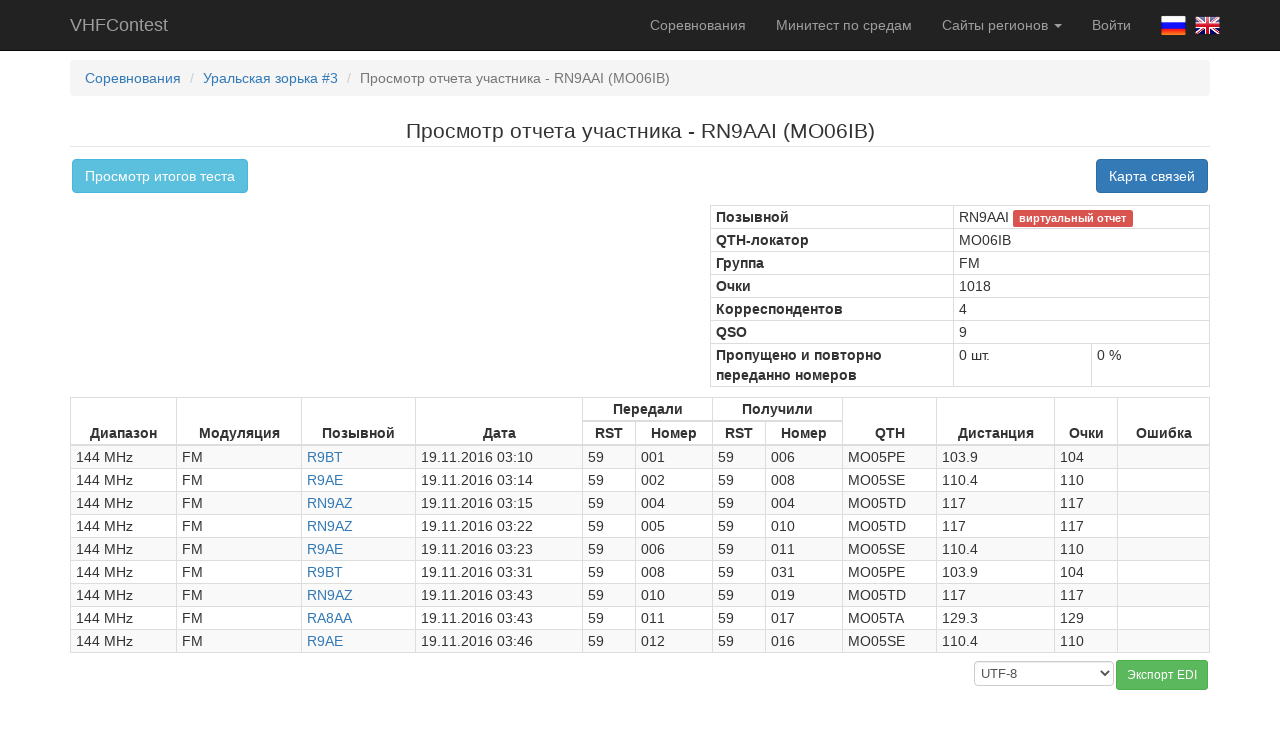

--- FILE ---
content_type: text/html; charset=UTF-8
request_url: https://r8acc.ru/contest/10/view-report/RN9AAI
body_size: 3761
content:
<!DOCTYPE html>
<html lang="ru-RU">
<head>
    <meta charset="UTF-8">
    <meta name="viewport" content="width=device-width, initial-scale=1">
    <meta name="csrf-param" content="_csrf">
<meta name="csrf-token" content="doY3oFcv5VblFhMnABeFAle_2H1-qhiwH_YeqyWIg05CynrIP22UOY5JK1dUcbxQPv2WLRqcUv9XpXHTEerpPQ==">
    <title>Просмотр отчета участника - RN9AAI (MO06IB)</title>
    <link href="/assets/382ae782/css/bootstrap.css" rel="stylesheet">
<link href="/assets/1764c7e/QTHMap.css" rel="stylesheet">
<link href="/assets/52cfb520/css/site.css" rel="stylesheet"></head>
<body>

<div class="wrap">
    <nav id="w2" class="navbar-inverse navbar-fixed-top navbar"><div class="container"><div class="navbar-header"><button type="button" class="navbar-toggle" data-toggle="collapse" data-target="#w2-collapse"><span class="sr-only">Toggle navigation</span>
<span class="icon-bar"></span>
<span class="icon-bar"></span>
<span class="icon-bar"></span></button><a class="navbar-brand" href="/">VHFContest</a></div><div id="w2-collapse" class="collapse navbar-collapse">    <p class="navbar-text navbar-right navbar-lang">
        <a href="/profile/lang?id=1"><img class="lang-img" src="/images/lang/ru-RU.png" alt=""></a>        <a href="/profile/lang?id=2"><img class="lang-img" src="/images/lang/en-US.png" alt=""></a>    </p>
    <ul id="w3" class="navbar-nav navbar-right nav"><li><a href="/">Соревнования</a></li>
<li><a href="/minitest">Минитест по средам</a></li>
<li class="dropdown"><a class="dropdown-toggle" href="#" data-toggle="dropdown">Сайты регионов <span class="caret"></span></a><ul id="w4" class="dropdown-menu"><li><a href="//vhfcontest.ru" tabindex="-1">Всероссийский</a></li>
<li><a href="//r9a.vhfcontest.ru" tabindex="-1">Челябинский</a></li>
<li class="active"><a href="//r9a-mini.vhfcontest.ru" tabindex="-1">Челябинский (минитест)</a></li>
<li><a href="//r9w.vhfcontest.ru" tabindex="-1">Башкирский</a></li>
<li><a href="//r3y.vhfcontest.ru" tabindex="-1">Брянский</a></li>
<li><a href="//r9v.vhfcontest.ru" tabindex="-1">Новокузнецкий</a></li>
<li><a href="//r9v-mini.vhfcontest.ru" tabindex="-1">Новокузнецкий (минитест)</a></li>
<li><a href="//r9o.vhfcontest.ru" tabindex="-1">Новосибирский</a></li>
<li><a href="//r9m.vhfcontest.ru" tabindex="-1">Омский</a></li>
<li><a href="//r9f.vhfcontest.ru" tabindex="-1">Пермский</a></li>
<li><a href="//r6l.vhfcontest.ru" tabindex="-1">Ростовский</a></li>
<li><a href="//r4h.vhfcontest.ru" tabindex="-1">Самарский</a></li>
<li><a href="//r1a.vhfcontest.ru" tabindex="-1">Санкт-Петербургский</a></li>
<li><a href="//r9c.vhfcontest.ru" tabindex="-1">Свердловский</a></li>
<li><a href="//r4p.vhfcontest.ru" tabindex="-1">Татарстан</a></li>
<li><a href="//r4y.vhfcontest.ru" tabindex="-1">Чувашский</a></li></ul></li>
<li><a href="/auth/check">Войти</a></li></ul>    </div></div></nav>    <div class="container">
                <ul class="breadcrumb"><li><a href="/">Соревнования</a></li>
<li><a href="/contest/10">Уральская зорька #3</a></li>
<li class="active">Просмотр отчета участника - RN9AAI (MO06IB)</li>
</ul>                


<div class="text-center">
    <legend>Просмотр отчета участника - RN9AAI (MO06IB)</legend>
    <div class="row" style="margin-bottom: 10px">
        <div class="col-xs-12">
            <a class="btn btn-info pull-left" href="/contest/10">Просмотр итогов теста</a>                        <a class="btn btn-primary pull-right" href="/contest/10/view-report/RN9AAI#qsoMap">Карта связей</a>        </div>
    </div>
</div>
<div id="p0" data-pjax-container="" data-pjax-push-state data-pjax-timeout="1000"><table class="table table-bordered table-condensed table-mini"
       style="max-width: 500px; margin-bottom: 10px; float: right">
    <tbody>
    <tr>
        <th>Позывной</th>
        <td colspan="2">
            RN9AAI                            <span class="label label-danger">виртуальный отчет</span>
                                            </td>
    </tr>
    <tr>
        <th>QTH-локатор</th>
        <td colspan="2">MO06IB</td>
    </tr>
            <tr>
            <th>Группа</th>
            <td colspan="2">
                FM                            </td>
        </tr>
                    <tr>
        <th>Очки</th>
                    <td colspan="2">1018</td>
            </tr>
    <tr>
        <th>Корреспондентов</th>
                    <td colspan="2">4</td>
            </tr>
    <tr>
        <th>QSO</th>
                    <td colspan="2">9</td>
            </tr>
    <tr>
        <th>Пропущено и повторно<br>переданно номеров</th>
        <td>0 шт.</td>
        <td>
            0            %
        </td>
    </tr>
    </tbody>
</table>
<div class="clearfix"></div>
<table class="table table-striped table-bordered table-condensed table-mini" style="margin-bottom: 5px;">
    <thead>
    <tr>
        <th rowspan="2" class="text-center">Диапазон</th>
        <th rowspan="2" class="text-center">Модуляция</th>
        <th rowspan="2" class="text-center">Позывной</th>
        <th rowspan="2" class="text-center">Дата</th>
        <th colspan="2" class="text-center">Передали</th>
        <th colspan="2" class="text-center">Получили</th>
        <th rowspan="2" class="text-center">QTH</th>
        <th rowspan="2" class="text-center">Дистанция</th>
        <th rowspan="2" class="text-center">Очки</th>
        <th rowspan="2" class="text-center">Ошибка</th>
    </tr>
    <tr>
        <th class="text-center">RST</th>
        <th class="text-center">Номер</th>
        <th class="text-center">RST</th>
        <th class="text-center">Номер</th>
    </tr>
    </thead>
    <tbody>
                        <tr class="">
            <td>144 MHz</td>
            <td>FM</td>
            <td>
                                    <a href="/contest/10/view-report/R9BT">R9BT</a>                            </td>
            <td>19.11.2016 03:10</td>
            <td>59</td>
            <td>001</td>
            <td>59</td>
            <td>006</td>
            <td>MO05PE</td>
            <td>103.9</td>
            <td>104</td>
            <td>
                                                                                                                                                    </td>
        </tr>
                    <tr class="">
            <td>144 MHz</td>
            <td>FM</td>
            <td>
                                    <a href="/contest/10/view-report/R9AE">R9AE</a>                            </td>
            <td>19.11.2016 03:14</td>
            <td>59</td>
            <td>002</td>
            <td>59</td>
            <td>008</td>
            <td>MO05SE</td>
            <td>110.4</td>
            <td>110</td>
            <td>
                                                                                                                                                    </td>
        </tr>
                    <tr class="">
            <td>144 MHz</td>
            <td>FM</td>
            <td>
                                    <a href="/contest/10/view-report/RN9AZ">RN9AZ</a>                            </td>
            <td>19.11.2016 03:15</td>
            <td>59</td>
            <td>004</td>
            <td>59</td>
            <td>004</td>
            <td>MO05TD</td>
            <td>117</td>
            <td>117</td>
            <td>
                                                                                                                                                    </td>
        </tr>
                    <tr class="">
            <td>144 MHz</td>
            <td>FM</td>
            <td>
                                    <a href="/contest/10/view-report/RN9AZ">RN9AZ</a>                            </td>
            <td>19.11.2016 03:22</td>
            <td>59</td>
            <td>005</td>
            <td>59</td>
            <td>010</td>
            <td>MO05TD</td>
            <td>117</td>
            <td>117</td>
            <td>
                                                                                                                                                    </td>
        </tr>
                    <tr class="">
            <td>144 MHz</td>
            <td>FM</td>
            <td>
                                    <a href="/contest/10/view-report/R9AE">R9AE</a>                            </td>
            <td>19.11.2016 03:23</td>
            <td>59</td>
            <td>006</td>
            <td>59</td>
            <td>011</td>
            <td>MO05SE</td>
            <td>110.4</td>
            <td>110</td>
            <td>
                                                                                                                                                    </td>
        </tr>
                    <tr class="">
            <td>144 MHz</td>
            <td>FM</td>
            <td>
                                    <a href="/contest/10/view-report/R9BT">R9BT</a>                            </td>
            <td>19.11.2016 03:31</td>
            <td>59</td>
            <td>008</td>
            <td>59</td>
            <td>031</td>
            <td>MO05PE</td>
            <td>103.9</td>
            <td>104</td>
            <td>
                                                                                                                                                    </td>
        </tr>
                    <tr class="">
            <td>144 MHz</td>
            <td>FM</td>
            <td>
                                    <a href="/contest/10/view-report/RN9AZ">RN9AZ</a>                            </td>
            <td>19.11.2016 03:43</td>
            <td>59</td>
            <td>010</td>
            <td>59</td>
            <td>019</td>
            <td>MO05TD</td>
            <td>117</td>
            <td>117</td>
            <td>
                                                                                                                                                    </td>
        </tr>
                    <tr class="">
            <td>144 MHz</td>
            <td>FM</td>
            <td>
                                    <a href="/contest/10/view-report/RA8AA">RA8AA</a>                            </td>
            <td>19.11.2016 03:43</td>
            <td>59</td>
            <td>011</td>
            <td>59</td>
            <td>017</td>
            <td>MO05TA</td>
            <td>129.3</td>
            <td>129</td>
            <td>
                                                                                                                                                    </td>
        </tr>
                    <tr class="">
            <td>144 MHz</td>
            <td>FM</td>
            <td>
                                    <a href="/contest/10/view-report/R9AE">R9AE</a>                            </td>
            <td>19.11.2016 03:46</td>
            <td>59</td>
            <td>012</td>
            <td>59</td>
            <td>016</td>
            <td>MO05SE</td>
            <td>110.4</td>
            <td>110</td>
            <td>
                                                                                                                                                    </td>
        </tr>
        </tbody>
</table>
<form id="w0" class="small-input text-right" action="/contest/10/edi-download" method="post">
<input type="hidden" name="_csrf" value="doY3oFcv5VblFhMnABeFAle_2H1-qhiwH_YeqyWIg05CynrIP22UOY5JK1dUcbxQPv2WLRqcUv9XpXHTEerpPQ=="><input type="hidden" name="call" value="RN9AAI"><select class="form-control download" name="codepage">
<option value="utf8">UTF-8</option>
<option value="cp1251">WINDOWS-1251</option>
<option value="cp866">DOS-866</option>
</select><button type="submit" class="btn btn-sm btn-success">Экспорт EDI</button></form><br><br>
<script>var dataShow = {"home":{"call":"RN9AAI","qth":"MO06IB"},"points":[{"call":"R9AE","qth":"MO05SE"},{"call":"R9BT","qth":"MO05PE"},{"call":"RA8AA","qth":"MO05TA"},{"call":"RN9AZ","qth":"MO05TD"}],"bands":{"1":"144 MHz","2":"432 MHz","3":"1,3 GHz","5":"5,7 GHz","6":"10 GHz","7":"24 GHz","8":"47 GHz","9":"76 GHz"},"distanceDict":"\u043a\u043c."};</script><a name="qsoMap" class="hidden-print"><div id="map"></div></a></div>    </div>
</div>

<footer class="footer">
    <div class="container">
        <p class="pull-left time">20.01.2026 18:36:55 UTC</p>
        <p class="pull-right">Developed by <a href="mailto:vhfcontest@r8acc.ru">R8ACC</a></p>
    </div>
</footer>

<script src="/assets/5071502e/jquery.js"></script>
<script src="/assets/4a0e7d58/yii.js"></script>
<script src="/assets/4a0e7d58/yii.activeForm.js"></script>
<script src="/assets/1764c7e/QTHMap.js"></script>
<script src="https://maps.googleapis.com/maps/api/js?signed_in=true&amp;callback=initMap&amp;key=AIzaSyCjuAwRsBAHFq8HoorckmxLlCrF98qJi0E" async="" defer=""></script>
<script src="/assets/4030640a/jquery.pjax.js"></script>
<script src="/assets/35d2484e/bootbox.js"></script>
<script src="/assets/52cfb520/js/site.js"></script>
<script src="/assets/382ae782/js/bootstrap.js"></script>
<script>jQuery(function ($) {
jQuery('#w0').yiiActiveForm([], {"validateOnSubmit":false});
jQuery(document).pjax(".bands-selector a", {"push":true,"replace":false,"timeout":1000,"scrollTo":false,"container":"#p0"});
jQuery(document).off("submit", "#p0 form[data-pjax]").on("submit", "#p0 form[data-pjax]", function (event) {jQuery.pjax.submit(event, {"push":true,"replace":false,"timeout":1000,"scrollTo":false,"container":"#p0"});});
});</script><script type="text/javascript">
    (function (d, w, c) {
        (w[c] = w[c] || []).push(function() {
            try {
                w.yaCounter45048143 = new Ya.Metrika({
                    id:45048143,
                    clickmap:true,
                    trackLinks:true,
                    accurateTrackBounce:true
                });
            } catch(e) { }
        });

        var n = d.getElementsByTagName("script")[0],
            s = d.createElement("script"),
            f = function () { n.parentNode.insertBefore(s, n); };
        s.type = "text/javascript";
        s.async = true;
        s.src = "https://mc.yandex.ru/metrika/watch.js";

        if (w.opera == "[object Opera]") {
            d.addEventListener("DOMContentLoaded", f, false);
        } else { f(); }
    })(document, window, "yandex_metrika_callbacks");
</script>
<noscript><div><img src="https://mc.yandex.ru/watch/45048143" style="position:absolute; left:-9999px;" alt="" /></div></noscript>
</body>
</html>
